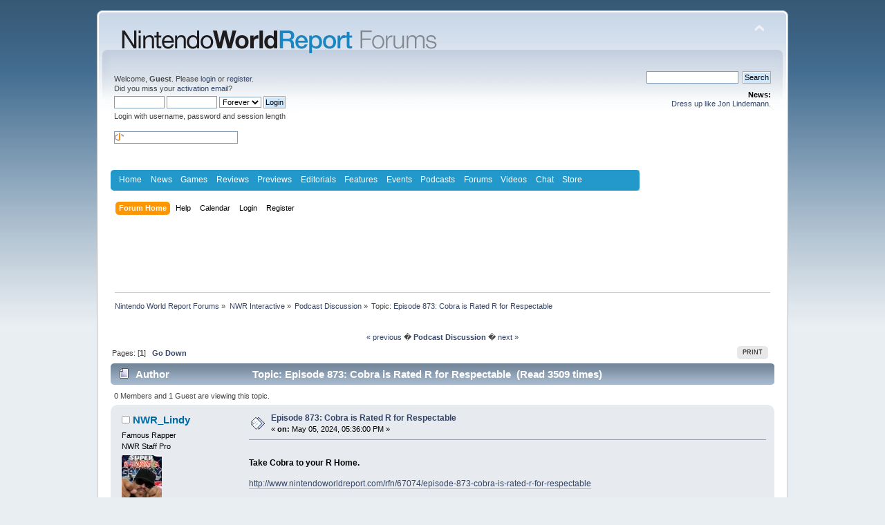

--- FILE ---
content_type: text/html; charset=UTF-8
request_url: https://www.nintendoworldreport.com/forums/index.php?PHPSESSID=cmcksbosqrmuuealc4ql3j5lfs&topic=71913.0
body_size: 8913
content:
<!DOCTYPE html PUBLIC "-//W3C//DTD XHTML 1.0 Transitional//EN" "http://www.w3.org/TR/xhtml1/DTD/xhtml1-transitional.dtd">
<html xmlns="http://www.w3.org/1999/xhtml">
<head>
	<link rel="stylesheet" type="text/css" href="https://www.nintendoworldreport.com/forums/Themes/default/css/index.css?fin20" />
	<link rel="stylesheet" type="text/css" href="https://www.nintendoworldreport.com/forums/Themes/default/css/webkit.css" />
	<script type="text/javascript" src="https://www.nintendoworldreport.com/forums/Themes/default/scripts/script.js?fin20"></script>
	<script type="text/javascript" src="https://www.nintendoworldreport.com/forums/Themes/default/scripts/theme.js?fin20"></script>
	<script type="text/javascript"><!-- // --><![CDATA[
		var smf_theme_url = "https://www.nintendoworldreport.com/forums/Themes/default";
		var smf_default_theme_url = "https://www.nintendoworldreport.com/forums/Themes/default";
		var smf_images_url = "https://www.nintendoworldreport.com/forums/Themes/default/images";
		var smf_scripturl = "https://www.nintendoworldreport.com/forums/index.php?PHPSESSID=cmcksbosqrmuuealc4ql3j5lfs&amp;";
		var smf_iso_case_folding = false;
		var smf_charset = "UTF-8";
		var ajax_notification_text = "Loading...";
		var ajax_notification_cancel_text = "Cancel";
	// ]]></script>
	<meta http-equiv="Content-Type" content="text/html; charset=UTF-8" />
	<meta name="description" content="Episode 873: Cobra is Rated R for Respectable" />
	<title>Episode 873: Cobra is Rated R for Respectable</title>
	<link rel="canonical" href="https://www.nintendoworldreport.com/forums/index.php?topic=71913.0" />
	<link rel="help" href="https://www.nintendoworldreport.com/forums/index.php?PHPSESSID=cmcksbosqrmuuealc4ql3j5lfs&amp;action=help" />
	<link rel="search" href="https://www.nintendoworldreport.com/forums/index.php?PHPSESSID=cmcksbosqrmuuealc4ql3j5lfs&amp;action=search" />
	<link rel="contents" href="https://www.nintendoworldreport.com/forums/index.php?PHPSESSID=cmcksbosqrmuuealc4ql3j5lfs&amp;" />
	<link rel="alternate" type="application/rss+xml" title="Nintendo World Report Forums - RSS" href="https://www.nintendoworldreport.com/forums/index.php?PHPSESSID=cmcksbosqrmuuealc4ql3j5lfs&amp;type=rss;action=.xml" />
	<link rel="prev" href="https://www.nintendoworldreport.com/forums/index.php?PHPSESSID=cmcksbosqrmuuealc4ql3j5lfs&amp;topic=71913.0;prev_next=prev" />
	<link rel="next" href="https://www.nintendoworldreport.com/forums/index.php?PHPSESSID=cmcksbosqrmuuealc4ql3j5lfs&amp;topic=71913.0;prev_next=next" />
	<link rel="index" href="https://www.nintendoworldreport.com/forums/index.php?PHPSESSID=cmcksbosqrmuuealc4ql3j5lfs&amp;board=26.0" />
        <script type='text/javascript' src='http://ads.nintendoworldreport.com/www/delivery/spcjs.php?id=1'></script>
        
</head>
<body>
<div id="wrapper" style="width: 1000px">
	<div id="header"><div class="frame">
		<div id="top_section">
			<h1 class="forumtitle">
				<a href="https://www.nintendoworldreport.com"><img src="/img/forums2.png" alt="Nintendo World Report Forums" /></a>			
			</h1>
			<img id="upshrink" src="https://www.nintendoworldreport.com/forums/Themes/default/images/upshrink.png" alt="*" title="Shrink or expand the header." style="display: none;" />
			<div id="siteslogan" class="floatright"> </div>
		</div>
		<div id="upper_section" class="middletext">
			<div class="user">
				<script type="text/javascript" src="https://www.nintendoworldreport.com/forums/Themes/default/scripts/sha1.js"></script>
				<form id="guest_form" action="https://www.nintendoworldreport.com/forums/index.php?PHPSESSID=cmcksbosqrmuuealc4ql3j5lfs&amp;action=login2" method="post" accept-charset="UTF-8"  onsubmit="hashLoginPassword(this, '433dcdd410d15bc17d7d46f73898b38c');">
					<div class="info">Welcome, <strong>Guest</strong>. Please <a href="https://www.nintendoworldreport.com/forums/index.php?PHPSESSID=cmcksbosqrmuuealc4ql3j5lfs&amp;action=login">login</a> or <a href="https://www.nintendoworldreport.com/forums/index.php?PHPSESSID=cmcksbosqrmuuealc4ql3j5lfs&amp;action=register">register</a>.<br />Did you miss your <a href="https://www.nintendoworldreport.com/forums/index.php?PHPSESSID=cmcksbosqrmuuealc4ql3j5lfs&amp;action=activate">activation email</a>?</div>
					<input type="text" name="user" size="10" class="input_text" />
					<input type="password" name="passwrd" size="10" class="input_password" />
					<select name="cookielength">
						<option value="60">1 Hour</option>
						<option value="1440">1 Day</option>
						<option value="10080">1 Week</option>
						<option value="43200">1 Month</option>
						<option value="-1" selected="selected">Forever</option>
					</select>
					<input type="submit" value="Login" class="button_submit" /><br />
					<div class="info">Login with username, password and session length</div>
					<br /><input type="text" name="openid_identifier" id="openid_url" size="25" class="input_text openid_login" />
					<input type="hidden" name="hash_passwrd" value="" />
				</form>
			</div>
			<div class="news normaltext">
				<form id="search_form" action="https://www.nintendoworldreport.com/forums/index.php?PHPSESSID=cmcksbosqrmuuealc4ql3j5lfs&amp;action=search2" method="post" accept-charset="UTF-8">
					<input type="text" name="search" value="" class="input_text" />&nbsp;
					<input type="submit" name="submit" value="Search" class="button_submit" />
					<input type="hidden" name="advanced" value="0" />
					<input type="hidden" name="topic" value="71913" /></form>
				<h2>News: </h2>
				<p><a href="http://www.nintendoworldreport.com/forums/index.php?topic=32268.0">Dress up like Jon Lindemann.</a></p>
			</div>
		</div>
		<br class="clear" />
		<script type="text/javascript"><!-- // --><![CDATA[
			var oMainHeaderToggle = new smc_Toggle({
				bToggleEnabled: true,
				bCurrentlyCollapsed: false,
				aSwappableContainers: [
					'upper_section'
				],
				aSwapImages: [
					{
						sId: 'upshrink',
						srcExpanded: smf_images_url + '/upshrink.png',
						altExpanded: 'Shrink or expand the header.',
						srcCollapsed: smf_images_url + '/upshrink2.png',
						altCollapsed: 'Shrink or expand the header.'
					}
				],
				oThemeOptions: {
					bUseThemeSettings: false,
					sOptionName: 'collapse_header',
					sSessionVar: 'e5bc8fc619cf',
					sSessionId: '433dcdd410d15bc17d7d46f73898b38c'
				},
				oCookieOptions: {
					bUseCookie: true,
					sCookieName: 'upshrink'
				}
			});
		// ]]></script><style media="screen" type="text/css">

@charset "UTF-8";

/* Make room for Asirra, else it gets shoved down to bottom by ads */
/*
div#asirra {
    height:10px;
    width:400px;
    background-color:yellow;
}

div#AsirraDiv {
    position:relative;
    left:100px;
    top: -380px;
}

#asirra_MainDiv {
    background-color:white;
}
*/

#NWR_page {
	//width:980px;
	text-align:left;
	margin:0 auto;
}

#head {
	height:95px;
}

#NWR_header {
	padding-left:6px;
	background-color:#fff;
}

#NWR_header h1 {
	font-size:1px;
	margin:0;
	display:inline;
}

#NWR_header h1 a {
	padding-top:7px;
	display:block;
	padding-bottom:4px;
	float:left;
}

#NWR_navBar {
	//background-color:#d0d0d0;
	min-height:29px;
}

#NWR_navigation {
	background:#2399cb url(/img/navBottom.png) no-repeat left bottom;
	width:765px;
	float:left;
	height:30px;
}

#NWR_navTop {
	background:url(/img/navTop.png) no-repeat left top;
	width:765px;
}

#NWR_navigation ul {
	padding:0 0 0 6px;
	float:left;
	margin:0;
}

#NWR_navigation ul li {
	display:inline;
	float:left;
}

#NWR_navigation ul li a:link, #NWR_navigation ul li a:visited {
	color:#fff;
	padding:7px 6.25px;
	display:block;
	font:1.0em Helvetica, Arial, "Liberation Sans", sans-serif;
}

#NWR_navigation ul li a:hover, #NWR_navigation ul li a:active {
	background-color:#1c7da6;
}

#NWR_navigation ul li#rssLi {
	display:block;

}

#NWR_navigation ul li#rssLi a#rssNav {
	background:url(/img/rssOnBlue.png) no-repeat 7px center;
	padding-left:23px;
	display:block;
}

#NWR_navigation ul li#rssLi a:hover#rssNav,#NWR_navigation ul li#rssLi a:active#rssNav {
	background:#1c7da6 url(/img/rssOnBlue.png) no-repeat 7px center;
}

#NWR_search {
	width:315px;
	background:url(/img/searchBG.png) repeat-x;
	float:right;
	min-height:29px;
}

#NWR_search form {
}

#NWR_searchBG {
	background:url(/img/searchBottom.png) no-repeat right bottom;
	min-height:30px;
	height:30px;
}

#NWR_searchTop {
	background:url(/img/searchTop.png) no-repeat right top;
	padding:0 0 0 11px;
}

#NWR_searchbox {
	width:121px;
	margin-top:5px;
	font-size:.6875em;
	padding:0;
}

#NWR_searchBtn {
	vertical-align:middle;
	margin-left:4px;
}

.NWR_clr {
	clear:both;
	margin:0;
	padding:0;
	font-size:1px;
}

#NWR_content {
	padding:9px 0 0;
}

.spoiler {
	color:#000000 !important;
	background-color:#000000 !important;
}

</style>

<!-- Google Analytics -->
<script type="text/javascript">
  (function(i,s,o,g,r,a,m){i['GoogleAnalyticsObject']=r;i[r]=i[r]||function(){
  (i[r].q=i[r].q||[]).push(arguments)},i[r].l=1*new Date();a=s.createElement(o),
  m=s.getElementsByTagName(o)[0];a.async=1;a.src=g;m.parentNode.insertBefore(a,m)
  })(window,document,'script','//www.google-analytics.com/analytics.js','ga');
  ga('create', 'UA-5336200-5', 'nintendoworldreport.com');
  ga('require', 'displayfeatures');
  ga('send', 'pageview');
</script>

<div id="NWR_page">
<!--	<div id="NWR_header">
		<h1><a href="/" title="Nintendo World Report Home"><img src="/img/nintendoWorldReportLogo-beta.png" width="413" height="48" alt="Nintendo World Report - Worldwide Nintendo Coverage 24/7/365" /></a></h1>
		<div class="NWR_clr"></div>
	</div>-->
	<div id="NWR_navBar">
		<div id="NWR_navigation">
			<div id="NWR_navTop">
				<ul>
<li><a href="/" title="Home">Home</a></li>
<li><a href="/news/" title="News">News</a></li>
<li><a href="/game/" title="Games">Games</a></li>
<li><a href="/review/" title="Reviews">Reviews</a></li>
<li><a href="/preview/" title="Previews">Previews</a></li>
<li><a href="/editorial/" title="Editorials">Editorials</a></li>
<li><a href="/feature/" title="Features">Features</a></li>
<li><a href="/event/" title="Events">Events</a></li>
<li><a href="/podcast/" title="Podcasts">Podcasts</a></li>
<li><a href="/forums/index.php" title="Forums">Forums</a></li>
<li><a href="/video/" title="Videos">Videos</a></li>
<li><a href="/chat/" title="Chat">Chat</a></li>
<li><a href="http://ninwr.spreadshirt.com/" title="Store">Store</a></li>
				</ul>
				<div class="NWR_clr"></div>
			</div>
			<div class="NWR_clr"></div>
		</div>
<!--		<div id="NWR_search">
			<div id="NWR_searchBG">
				<div id="NWR_searchTop">
					<form action="/search" id="cse-search-box">
						<input type="hidden" name="cx" value="partner-pub-0364116852758733:r2uhzgnx1ni" />
						<input type="hidden" name="cof" value="FORID:11" />
						<input type="hidden" name="ie" value="UTF-8" />
						<input type="text" name="q" id="searchbox" />
						<input type="image" src="/img/searchBtn.png" alt="Search NWR" id="NWR_searchBtn" />
						<script type="text/javascript" src="http://www.google.com/cse/brand?form=cse-search-box&amp;lang=en"></script>
					</form>
				</div>
			</div>
			<div class="NWR_clr"></div>
		</div>-->
		<div class="NWR_clr"></div>
	</div>
</div>
<br/>
		<div id="main_menu">
			<ul class="dropmenu" id="menu_nav">
				<li id="button_home">
					<a class="active firstlevel" href="https://www.nintendoworldreport.com/forums/index.php?PHPSESSID=cmcksbosqrmuuealc4ql3j5lfs&amp;">
						<span class="last firstlevel">Forum Home</span>
					</a>
				</li>
				<li id="button_help">
					<a class="firstlevel" href="https://www.nintendoworldreport.com/forums/index.php?PHPSESSID=cmcksbosqrmuuealc4ql3j5lfs&amp;action=help">
						<span class="firstlevel">Help</span>
					</a>
				</li>
				<li id="button_calendar">
					<a class="firstlevel" href="https://www.nintendoworldreport.com/forums/index.php?PHPSESSID=cmcksbosqrmuuealc4ql3j5lfs&amp;action=calendar">
						<span class="firstlevel">Calendar</span>
					</a>
				</li>
				<li id="button_login">
					<a class="firstlevel" href="https://www.nintendoworldreport.com/forums/index.php?PHPSESSID=cmcksbosqrmuuealc4ql3j5lfs&amp;action=login">
						<span class="firstlevel">Login</span>
					</a>
				</li>
				<li id="button_register">
					<a class="firstlevel" href="https://www.nintendoworldreport.com/forums/index.php?PHPSESSID=cmcksbosqrmuuealc4ql3j5lfs&amp;action=register">
						<span class="last firstlevel">Register</span>
					</a>
				</li>
			</ul>
		</div>
		<br class="clear" />
	</div></div>
	<div id="content_section"><div class="frame">
		<div id="main_content_section"><center><iframe id='a53527a1' name='a53527a1' src='http://ads.nintendoworldreport.com/www/delivery/afr.php?zoneid=1&amp;cb=691215385' frameborder='0' scrolling='no' width='728' height='90'><a href='http://ads.nintendoworldreport.com/www/delivery/ck.php?n=adf81196&amp;cb=691215385' target='_blank'><img src='http://ads.nintendoworldreport.com/www/delivery/avw.php?zoneid=1&amp;cb=691215385&amp;n=adf81196' border='0' alt='' /></a></iframe></center>
	<div class="navigate_section">
		<ul>
			<li>
				<a href="https://www.nintendoworldreport.com/forums/index.php?PHPSESSID=cmcksbosqrmuuealc4ql3j5lfs&amp;"><span>Nintendo World Report Forums</span></a> &#187;
			</li>
			<li>
				<a href="https://www.nintendoworldreport.com/forums/index.php?PHPSESSID=cmcksbosqrmuuealc4ql3j5lfs&amp;#c41"><span>NWR Interactive</span></a> &#187;
			</li>
			<li>
				<a href="https://www.nintendoworldreport.com/forums/index.php?PHPSESSID=cmcksbosqrmuuealc4ql3j5lfs&amp;board=26.0"><span>Podcast Discussion</span></a> &#187;
			</li>
			<li class="last">Topic: 
				<a href="https://www.nintendoworldreport.com/forums/index.php?PHPSESSID=cmcksbosqrmuuealc4ql3j5lfs&amp;topic=71913.0"><span>Episode 873: Cobra is Rated R for Respectable</span></a>
			</li>
		</ul>
	</div>
			<a id="top"></a>
			<a id="msg989165"></a>
			<div class="pagesection">
				<div class="nextlinks"><br /><div style="text-align:center"><a href="https://www.nintendoworldreport.com/forums/index.php?PHPSESSID=cmcksbosqrmuuealc4ql3j5lfs&amp;topic=71913.0;prev_next=prev#new">&laquo; previous</a>  �  <b><a href="https://www.nintendoworldreport.com/forums/index.php?PHPSESSID=cmcksbosqrmuuealc4ql3j5lfs&amp;board=26.0">Podcast Discussion</a></b>  �  <a href="https://www.nintendoworldreport.com/forums/index.php?PHPSESSID=cmcksbosqrmuuealc4ql3j5lfs&amp;topic=71913.0;prev_next=next#new">next &raquo;</a></div></div>
		<div class="buttonlist floatright">
			<ul>
				<li><a class="button_strip_print" href="https://www.nintendoworldreport.com/forums/index.php?PHPSESSID=cmcksbosqrmuuealc4ql3j5lfs&amp;action=printpage;topic=71913.0" rel="new_win nofollow"><span class="last">Print</span></a></li>
			</ul>
		</div>
				<div class="pagelinks floatleft">Pages: [<strong>1</strong>]   &nbsp;&nbsp;<a href="#lastPost"><strong>Go Down</strong></a></div>
			</div>
			<div id="forumposts">
				<div class="cat_bar">
					<h3 class="catbg">
						<img src="https://www.nintendoworldreport.com/forums/Themes/default/images/topic/normal_post.gif" align="bottom" alt="" />
						<span id="author">Author</span>
						Topic: Episode 873: Cobra is Rated R for Respectable &nbsp;(Read 3509 times)
					</h3>
				</div>
				<p id="whoisviewing" class="smalltext">0 Members and 1 Guest are viewing this topic.
				</p>
				<form action="https://www.nintendoworldreport.com/forums/index.php?PHPSESSID=cmcksbosqrmuuealc4ql3j5lfs&amp;action=quickmod2;topic=71913.0" method="post" accept-charset="UTF-8" name="quickModForm" id="quickModForm" style="margin: 0;" onsubmit="return oQuickModify.bInEditMode ? oQuickModify.modifySave('433dcdd410d15bc17d7d46f73898b38c', 'e5bc8fc619cf') : false">
				<div class="windowbg">
					<span class="topslice"><span></span></span>
					<div class="post_wrapper">
						<div class="poster">
							<h4>
								<img src="https://www.nintendoworldreport.com/forums/Themes/default/images/useroff.gif" alt="Offline" />
								<a href="https://www.nintendoworldreport.com/forums/index.php?PHPSESSID=cmcksbosqrmuuealc4ql3j5lfs&amp;action=profile;u=1770" title="View the profile of NWR_Lindy" style="color:#006AA4;">NWR_Lindy</a>
							</h4>
							<ul class="reset smalltext" id="msg_989165_extra_info">
								<li class="title">Famous Rapper</li>
								<li class="membergroup">NWR Staff Pro</li>
								<li class="stars"></li>
								<li class="avatar">
									<a href="https://www.nintendoworldreport.com/forums/index.php?PHPSESSID=cmcksbosqrmuuealc4ql3j5lfs&amp;action=profile;u=1770">
										<img class="avatar" src="https://www.nintendoworldreport.com/forums/index.php?PHPSESSID=cmcksbosqrmuuealc4ql3j5lfs&amp;action=dlattach;attach=2224;type=avatar" alt="" />
									</a>
								</li>
								<li class="karma">Score: 14</li>
								<li class="profile">
									<ul>
										<li><a href="https://www.nintendoworldreport.com/forums/index.php?PHPSESSID=cmcksbosqrmuuealc4ql3j5lfs&amp;action=profile;u=1770"><img src="https://www.nintendoworldreport.com/forums/Themes/default/images/icons/profile_sm.gif" alt="View Profile" title="View Profile" /></a></li>
									</ul>
								</li>
							</ul>
						</div>
						<div class="postarea">
							<div class="flow_hidden">
								<div class="keyinfo">
									<div class="messageicon">
										<img src="https://www.nintendoworldreport.com/forums/Themes/default/images/post/xx.gif" alt="" />
									</div>
									<h5 id="subject_989165">
										<a href="https://www.nintendoworldreport.com/forums/index.php?PHPSESSID=cmcksbosqrmuuealc4ql3j5lfs&amp;topic=71913.msg989165#msg989165" rel="nofollow">Episode 873: Cobra is Rated R for Respectable</a>
									</h5>
									<div class="smalltext">&#171; <strong> on:</strong> May 05, 2024, 05:36:00 PM &#187;</div>
									<div id="msg_989165_quick_mod"></div>
								</div>
							</div>
							<div class="post">
								<div class="inner" id="msg_989165"><p><b>Take Cobra to your R Home.</b></p><p><a href=&#039;/rfn/67074/episode-873-cobra-is-rated-r-for-respectable&#039;><a href="http://www.nintendoworldreport.com/rfn/67074/episode-873-cobra-is-rated-r-for-respectable" class="bbc_link" target="_blank">http://www.nintendoworldreport.com/rfn/67074/episode-873-cobra-is-rated-r-for-respectable</a></a></p><p>Greg is back, and Guillaume has all the NFL Draft hot takes money can buy. Also we talk about a movie you might have never heard of: Cobra.</p><p>James does New Business on the Stories from Sol: The Gun-Dog <em>trailer,</em> because that&#039;s where things are going in his life. This is 30 minutes into the show and he&#039;s not even talking about something he played. What are we doing here? Well, what we&#039;re doing is having an existential crisis trying to follow along with Jon&#039;s impressions R-Type Final 3 Evolved, and its absolutely manic R Home to the R Museum and R Social Mixer.</p><p>SENDHELP</p><p>James thought he&#039;d have all the idiocy firepower detailing how Limited Run Games not only decided to reissue old 3DO games, they did it on CD-Rs that 2/3 of 3DO units wont be able to read. We&#039;ve really gone through the looking glass.</p><p>After a medically necessary break, Greg has played through Xenoblade Chronicles 2: Torna ~ The Golden Country, bringing him almost entirely up-to-date on the Xenoblade lore. Last, Gui has dropped Dropsy, and Crackdown. He is now a bit put off by Eiyuden Chronicles: Hundred Heroes.</p><p>As always: <a href="../../mail/rfn" target="_blank">email us</a>. We&#039;re lonely.</p></div>
							</div>
						</div>
						<div class="moderatorbar">
							<div class="smalltext modified" id="modified_989165">
							</div>
							<div class="smalltext reportlinks">
								<img src="https://www.nintendoworldreport.com/forums/Themes/default/images/ip.gif" alt="" />
								Logged
							</div>
							<div class="signature" id="msg_989165_signature">Jon Lindemann<br />Contributing Editor, Nintendo World Report<br /><br /><a href="http://www.backloggery.com/mrdiamondj" class="bbc_link" target="_blank">My Game Backlog</a></div>
						</div>
					</div>
					<span class="botslice"><span></span></span>
				</div>
				<hr class="post_separator" /><center><iframe id='ac9347a2' name='ac9347a2' src='http://ads.nintendoworldreport.com/www/delivery/afr.php?zoneid=5&amp;cb=1108933232' frameborder='0' scrolling='no' width='300' height='250'><a href='http://ads.nintendoworldreport.com/www/delivery/ck.php?n=a0ca65f8&amp;cb=1108933232' target='_blank'><img src='http://ads.nintendoworldreport.com/www/delivery/avw.php?zoneid=5&amp;cb=1108933232&amp;n=a0ca65f8' border='0' alt='' /></a></iframe></center>
				<a id="msg989173"></a>
				<div class="windowbg2">
					<span class="topslice"><span></span></span>
					<div class="post_wrapper">
						<div class="poster">
							<h4>
								<img src="https://www.nintendoworldreport.com/forums/Themes/default/images/useroff.gif" alt="Offline" />
								<a href="https://www.nintendoworldreport.com/forums/index.php?PHPSESSID=cmcksbosqrmuuealc4ql3j5lfs&amp;action=profile;u=2656" title="View the profile of KDR_11k">KDR_11k</a>
							</h4>
							<ul class="reset smalltext" id="msg_989173_extra_info">
								<li class="title">boring person</li>
								<li class="postgroup"> </li>
								<li class="stars"></li>
								<li class="avatar">
									<a href="https://www.nintendoworldreport.com/forums/index.php?PHPSESSID=cmcksbosqrmuuealc4ql3j5lfs&amp;action=profile;u=2656">
										<img class="avatar" src="https://www.nintendoworldreport.com/forums/index.php?PHPSESSID=cmcksbosqrmuuealc4ql3j5lfs&amp;action=dlattach;attach=6012;type=avatar" alt="" />
									</a>
								</li>
								<li class="karma">Score: 28</li>
								<li class="profile">
									<ul>
										<li><a href="https://www.nintendoworldreport.com/forums/index.php?PHPSESSID=cmcksbosqrmuuealc4ql3j5lfs&amp;action=profile;u=2656"><img src="https://www.nintendoworldreport.com/forums/Themes/default/images/icons/profile_sm.gif" alt="View Profile" title="View Profile" /></a></li>
									</ul>
								</li>
							</ul>
						</div>
						<div class="postarea">
							<div class="flow_hidden">
								<div class="keyinfo">
									<div class="messageicon">
										<img src="https://www.nintendoworldreport.com/forums/Themes/default/images/post/xx.gif" alt="" />
									</div>
									<h5 id="subject_989173">
										<a href="https://www.nintendoworldreport.com/forums/index.php?PHPSESSID=cmcksbosqrmuuealc4ql3j5lfs&amp;topic=71913.msg989173#msg989173" rel="nofollow">Re: Episode 873: Cobra is Rated R for Respectable</a>
									</h5>
									<div class="smalltext">&#171; <strong>Reply #1 on:</strong> May 06, 2024, 08:15:13 AM &#187;</div>
									<div id="msg_989173_quick_mod"></div>
								</div>
							</div>
							<div class="post">
								<div class="inner" id="msg_989173">You can skip the intro in R-Type Final 2/3 with the Skip Demo toggle as you select your ship.</div>
							</div>
						</div>
						<div class="moderatorbar">
							<div class="smalltext modified" id="modified_989173">
							</div>
							<div class="smalltext reportlinks">
								<img src="https://www.nintendoworldreport.com/forums/Themes/default/images/ip.gif" alt="" />
								Logged
							</div>
						</div>
					</div>
					<span class="botslice"><span></span></span>
				</div>
				<hr class="post_separator" />
				</form>
			</div>
			<a id="lastPost"></a>
			<div class="pagesection">
				
		<div class="buttonlist floatright">
			<ul>
				<li><a class="button_strip_print" href="https://www.nintendoworldreport.com/forums/index.php?PHPSESSID=cmcksbosqrmuuealc4ql3j5lfs&amp;action=printpage;topic=71913.0" rel="new_win nofollow"><span class="last">Print</span></a></li>
			</ul>
		</div>
				<div class="pagelinks floatleft">Pages: [<strong>1</strong>]   &nbsp;&nbsp;<a href="#top"><strong>Go Up</strong></a></div>
				<div class="nextlinks_bottom"><br /><div style="text-align:center"><a href="https://www.nintendoworldreport.com/forums/index.php?PHPSESSID=cmcksbosqrmuuealc4ql3j5lfs&amp;topic=71913.0;prev_next=prev#new">&laquo; previous</a>  �  <b><a href="https://www.nintendoworldreport.com/forums/index.php?PHPSESSID=cmcksbosqrmuuealc4ql3j5lfs&amp;board=26.0">Podcast Discussion</a></b>  �  <a href="https://www.nintendoworldreport.com/forums/index.php?PHPSESSID=cmcksbosqrmuuealc4ql3j5lfs&amp;topic=71913.0;prev_next=next#new">next &raquo;</a></div></div>
			</div>
	<div class="navigate_section">
		<ul>
			<li>
				<a href="https://www.nintendoworldreport.com/forums/index.php?PHPSESSID=cmcksbosqrmuuealc4ql3j5lfs&amp;"><span>Nintendo World Report Forums</span></a> &#187;
			</li>
			<li>
				<a href="https://www.nintendoworldreport.com/forums/index.php?PHPSESSID=cmcksbosqrmuuealc4ql3j5lfs&amp;#c41"><span>NWR Interactive</span></a> &#187;
			</li>
			<li>
				<a href="https://www.nintendoworldreport.com/forums/index.php?PHPSESSID=cmcksbosqrmuuealc4ql3j5lfs&amp;board=26.0"><span>Podcast Discussion</span></a> &#187;
			</li>
			<li class="last">Topic: 
				<a href="https://www.nintendoworldreport.com/forums/index.php?PHPSESSID=cmcksbosqrmuuealc4ql3j5lfs&amp;topic=71913.0"><span>Episode 873: Cobra is Rated R for Respectable</span></a>
			</li>
		</ul>
	</div>
			<div id="moderationbuttons"></div>
			<div class="plainbox" id="display_jump_to">&nbsp;</div>
		<br class="clear" />
				<script type="text/javascript" src="https://www.nintendoworldreport.com/forums/Themes/default/scripts/topic.js"></script>
				<script type="text/javascript"><!-- // --><![CDATA[
					var oQuickReply = new QuickReply({
						bDefaultCollapsed: false,
						iTopicId: 71913,
						iStart: 0,
						sScriptUrl: smf_scripturl,
						sImagesUrl: "https://www.nintendoworldreport.com/forums/Themes/default/images",
						sContainerId: "quickReplyOptions",
						sImageId: "quickReplyExpand",
						sImageCollapsed: "collapse.gif",
						sImageExpanded: "expand.gif",
						sJumpAnchor: "quickreply"
					});
					if ('XMLHttpRequest' in window)
					{
						var oQuickModify = new QuickModify({
							sScriptUrl: smf_scripturl,
							bShowModify: true,
							iTopicId: 71913,
							sTemplateBodyEdit: '\n\t\t\t\t\t\t\t\t<div id="quick_edit_body_container" style="width: 90%">\n\t\t\t\t\t\t\t\t\t<div id="error_box" style="padding: 4px;" class="error"><' + '/div>\n\t\t\t\t\t\t\t\t\t<textarea class="editor" name="message" rows="12" style="width: 100%; margin-bottom: 10px;" tabindex="1">%body%<' + '/textarea><br />\n\t\t\t\t\t\t\t\t\t<input type="hidden" name="e5bc8fc619cf" value="433dcdd410d15bc17d7d46f73898b38c" />\n\t\t\t\t\t\t\t\t\t<input type="hidden" name="topic" value="71913" />\n\t\t\t\t\t\t\t\t\t<input type="hidden" name="msg" value="%msg_id%" />\n\t\t\t\t\t\t\t\t\t<div class="righttext">\n\t\t\t\t\t\t\t\t\t\t<input type="submit" name="post" value="Save" tabindex="2" onclick="return oQuickModify.modifySave(\'433dcdd410d15bc17d7d46f73898b38c\', \'e5bc8fc619cf\');" accesskey="s" class="button_submit" />&nbsp;&nbsp;<input type="submit" name="cancel" value="Cancel" tabindex="3" onclick="return oQuickModify.modifyCancel();" class="button_submit" />\n\t\t\t\t\t\t\t\t\t<' + '/div>\n\t\t\t\t\t\t\t\t<' + '/div>',
							sTemplateSubjectEdit: '<input type="text" style="width: 90%;" name="subject" value="%subject%" size="80" maxlength="80" tabindex="4" class="input_text" />',
							sTemplateBodyNormal: '%body%',
							sTemplateSubjectNormal: '<a hr'+'ef="https://www.nintendoworldreport.com/forums/index.php?PHPSESSID=cmcksbosqrmuuealc4ql3j5lfs&amp;'+'?topic=71913.msg%msg_id%#msg%msg_id%" rel="nofollow">%subject%<' + '/a>',
							sTemplateTopSubject: 'Topic: %subject% &nbsp;(Read 3509 times)',
							sErrorBorderStyle: '1px solid red'
						});

						aJumpTo[aJumpTo.length] = new JumpTo({
							sContainerId: "display_jump_to",
							sJumpToTemplate: "<label class=\"smalltext\" for=\"%select_id%\">Jump to:<" + "/label> %dropdown_list%",
							iCurBoardId: 26,
							iCurBoardChildLevel: 0,
							sCurBoardName: "Podcast Discussion",
							sBoardChildLevelIndicator: "==",
							sBoardPrefix: "=> ",
							sCatSeparator: "-----------------------------",
							sCatPrefix: "",
							sGoButtonLabel: "go"
						});

						aIconLists[aIconLists.length] = new IconList({
							sBackReference: "aIconLists[" + aIconLists.length + "]",
							sIconIdPrefix: "msg_icon_",
							sScriptUrl: smf_scripturl,
							bShowModify: true,
							iBoardId: 26,
							iTopicId: 71913,
							sSessionId: "433dcdd410d15bc17d7d46f73898b38c",
							sSessionVar: "e5bc8fc619cf",
							sLabelIconList: "Message Icon",
							sBoxBackground: "transparent",
							sBoxBackgroundHover: "#ffffff",
							iBoxBorderWidthHover: 1,
							sBoxBorderColorHover: "#adadad" ,
							sContainerBackground: "#ffffff",
							sContainerBorder: "1px solid #adadad",
							sItemBorder: "1px solid #ffffff",
							sItemBorderHover: "1px dotted gray",
							sItemBackground: "transparent",
							sItemBackgroundHover: "#e0e0f0"
						});
					}
				// ]]></script><style media="screen" type="text/css">

#NWR_footer {
	border-top:2px solid #e8e8e8;
	background:#efefef url(/img/footerBG.png) repeat-y center;
	margin:0;
	padding:0;
	margin-top: 1em;
}

.NWR_fCol {
	float:left;
	padding-left:10px;
	padding-right:48px;
	text-align:left;
}

div.NWR_fCol ul {
	padding:0;
	margin:8px 0;
}

div.NWR_fCol ul li {
	list-style-type:none;
}

div.NWR_fCol ul li a {
	font-size:.75em;
	display:block;
	line-height:1.75em;
}

div.NWR_fCol ul li a.NWR_fRss {
	padding-left:16px;
	background:url(/img/fRss.png) no-repeat 0 4px;
}

#NWR_footerLogo {
	margin:6px;
	padding:5px;
}

#NWR_cr {
	font-size: .6em;
	color: #acacac;
	line-height: 1.4em;
	padding: 20px;
}

.NWR_clr {
	clear:both;
	margin:0;
	padding:0;
	font-size:1px;
}
</style>


	<div id="NWR_footer">
		<div id="fCol1" class="NWR_fCol">
			<a href="/" title="Nintendo World Report Home"><img src="/img/footerLogo.png" width="234" height="25" alt="Nintendo World Report" id="NWR_footerLogo"/></a>
		</div>
		<div id="fCol2" class="NWR_fCol">
			<ul>
				<li><a href="/news" title="News">News</a></li>
				<li><a href="/editorial" title="Editorials">Editorials</a></li>
				<li><a href="/event" title="Event">Event</a></li>
				<li><a href="/feature" title="Features">Features</a></li>
				<li><a href="/staff" title="Staff">Staff</a></li>
			</ul>
		</div>
		<div id="fCol3" class="NWR_fCol">
			<ul>
				<li><a href="/review" title="Reviews">Reviews</a></li>
				<li><a href="/preview" title="Previews">Previews</a></li>
				<li><a href="/game" title="Games">Games</a></li>
				<li><a href="/hardware" title="Hardware">Hardware</a></li>
			</ul>
		</div>
		<div id="fCol4" class="NWR_fCol">
			<ul>
				<li><a href="/podcast" title="Podcasts">Podcasts</a></li>
				<li><a href="/forums" title="Forums">Forums</a></li>
				<li><a href="/chat" title="Chat">Chat</a></li>
				<li><a href="/video" title="Videos">Videos</a></li>
			</ul>
		</div>
		<div id="fCol5" class="NWR_fCol">
			<ul>
				<li><a href="/about" title="About NWR">About NWR</a></li>
				<li><a href="/policy" title="Policy">Policy</a></li>
				<li><a href="/advertising" title="Advertising">Advertising</a></li>
				<li><a href="/legal" title="Legal">Legal</a></li>
				<li><a href="/privacy" title="Privacy Policy">Privacy Policy</a></li>
				<li><a href="/jobs" title="Jobs">Jobs</a></li>
			</ul>
		</div>
		<div id="fCol6" class="NWR_fCol">
			<ul>
				<li><a href="/rss" title="NWR Updates RSS" class="NWR_fRss">Updates</a></li>
				<li><a href="/rss/news" title="News Only RSS" class="NWR_fRss">News</a></li>
				<li><a href="http://twitter.com/Nintendo_NWR" title="NWR on Twitter" target="_blank">Twitter</a></li>
				<li><a href="http://www.facebook.com/NintendoWorldReport" title="NWR on Facebook" target="_blank">Facebook</a></li>
				<li><a href="#header" title="Top of Page">Top of Page</a></li>
			</ul>
			</div>		<div class="NWR_clr"><a href="/slimclear.php"></a></div>
		<div id="NWR_cr">The entire contents of this Web site, unless otherwise noted, are Copyright &copy; 1999 - 2012<!--<jsp:useBean id="year" class="java.util.Date"/>${year.year + 1900}--> NINWR, LLC. All Rights Reserved. &#8482; and &copy; for all products, characters, and indicia related thereto which are contained herein are owned by the companies who market or license those products. This Web site is not endorsed, sponsored, nor otherwise affiliated with Nintendo. It has been created for the sole purpose of entertainment and knowledge. Reproduction in whole or in part in any form without consent from NINWR, LLC is prohibited.</div>
		<!--<c:forTokens items="jquery-1.6.1.min,jquery.cookie,fancybox/jquery.fancybox-1.3.4.pack,nwr,options" delims="," var="js"><script type="text/javascript" src="/js/${js}.js"></script></c:forTokens>-->
<!--<c:if test="${!empty sectioninfo}">
	<c:forTokens items="${sectioninfo.js}" delims="," var="js"><script type="text/javascript" src="/js/${js}.js"></script></c:forTokens>
</c:if>-->
	</div>

<center>
        <script type='text/javascript'><!--// <![CDATA[
            OA_show(6);
        // ]]> --></script>
    </center>	</div>
	</div></div>
	<div id="footer_section"><div class="frame">
		<ul class="reset">
			<li class="copyright">
			<span class="smalltext" style="display: inline; visibility: visible; font-family: Verdana, Arial, sans-serif;"><a href="http://www.simplemachines.org/" title="Simple Machines Forum" target="_blank" class="new_win">Powered by SMF 2.0.8</a> |
 <a href="http://www.simplemachines.org/about/copyright.php" title="Free Forum Software" target="_blank" class="new_win">SMF &copy; 2006&ndash;2010, Simple Machines LLC</a>
			</span></li>
			<li><a id="button_xhtml" href="http://validator.w3.org/check?uri=referer" target="_blank" class="new_win" title="Valid XHTML 1.0!"><span>XHTML</span></a></li>
			<li><a id="button_rss" href="https://www.nintendoworldreport.com/forums/index.php?PHPSESSID=cmcksbosqrmuuealc4ql3j5lfs&amp;action=.xml;type=rss" class="new_win"><span>RSS</span></a></li>
			<li class="last"><a id="button_wap2" href="https://www.nintendoworldreport.com/forums/index.php?PHPSESSID=cmcksbosqrmuuealc4ql3j5lfs&amp;wap2" class="new_win"><span>WAP2</span></a></li>
		</ul>
	</div></div>
</div>
    <script type='text/javascript'><!--// <![CDATA[
        OA_show(2);
    // ]]> --></script>    
    

	<script type="text/javascript"><!-- // --><![CDATA[
_qoptions={qacct:"p-8cp0p_Tb2IfCE"};
// ]]></script>
	<script type="text/javascript" src="http://edge.quantserve.com/quant.js"></script>
	<noscript><img src="http://pixel.quantserve.com/pixel/p-8cp0p_Tb2IfCE.gif" style="display: none; border: none;" height="1" width="1" alt="Quantcast"/></noscript>

	<script type="text/javascript"><!-- // --><![CDATA[
		var _gaq = _gaq || [];
		_gaq.push(['_setAccount', 'UA-5336200-5']);
		_gaq.push(['_trackPageview']);

		(function() {
			var ga = document.createElement('script'); ga.type = 'text/javascript'; ga.async = true;
			ga.src = ('https:' == document.location.protocol ? 'https://ssl' : 'http://www') + '.google-analytics.com/ga.js';
			var s = document.getElementsByTagName('script')[0]; s.parentNode.insertBefore(ga, s);
		})();
	// ]]></script>
</body></html>